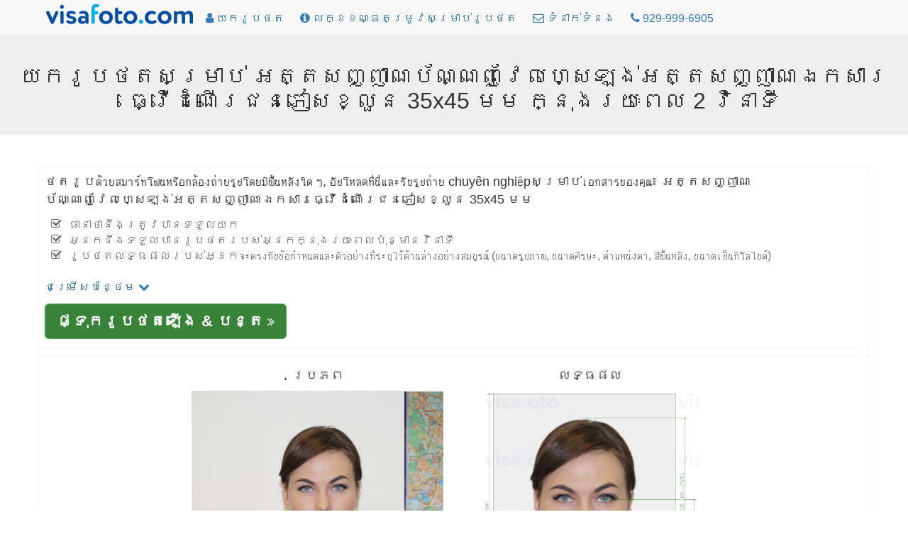

--- FILE ---
content_type: text/html; charset=utf-8
request_url: https://km.visafoto.com/nz-refugee-travel-document-35x45mm-photo
body_size: 8796
content:
<!-- Copyright (c) 2014-2024 Visafoto.com -->
<!DOCTYPE html>
<html lang="km">
<head>
<meta http-equiv="content-type" content="text/html; charset=utf-8"/>
<meta name="language" content="km"/>
<meta name="viewport" content="width=device-width, initial-scale=1"/>
<link rel="stylesheet" href="/css/bootstrap.3.4.1.min.css">

<link rel="stylesheet" href="/css/font-awesome.min.css">

<link rel="shortcut icon" href="/favicon.ico" type="image/x-icon"/>
<link href="/img/favicon180.png" rel="apple-touch-icon-precomposed" sizes="180x180" />
<link href="/img/favicon192.png" rel="icon" sizes="192x192" />
<link rel="canonical" href="https://km.visafoto.com/nz-refugee-travel-document-35x45mm-photo" />
<style type="text/css">
body{padding-top: 30px !important; font-size: 16px;}
.jumbotron {padding: 30px 15px;}
@media (max-width: 429px){
 img#imgLogoTop{margin-top: 4px;max-width: 167px;max-height: 24px}   
 .langLong{display: none;}
 .langShort{display: inline;}
 span.liPhoneNumberNumber{display: none;}
}
@media (max-width: 961px) {li#liMakePhotoLink {display: none;}}
@media (min-width: 415px) {.langShort {display: none;} .langLong {display: inline;}}
@media (max-width: 359px) {li#liPhoneNumber {display: none;}}
@media (min-width: 360px) {li#liPhoneNumber {display: list-item;}}
.breadcrumb > li + li::before {padding: 0 5px;color: #ccc;content: ">";}
.zz-box {margin: 12px 0;padding: 8px;background-color: #fff;border: 1px solid #ddd;-webkit-border-radius: 4px;-moz-border-radius: 4px;border-radius: 4px;}
ul.qp {list-style-type: square}
ul.nav > li > a {padding-left: 10px; padding-right: 10px;}
</style>






    
    <title>ញូវែលសេឡង់សញ្ញាប័ត្រអត្តសញ្ញាណ / ជនភៀសខ្លួនធ្វើដំណើរឯកសាររូបថតទំហំ 35x45 ម៉ែត្រនិងតម្រូវការ</title>
    
    
    <meta name="description" content="ធ្វើឱ្យអ្នកទេសចរភៀសខ្លួនញូវហ្សេឡែនឯកសារ / វិញ្ញាបនបត្ររូបថតអត្តសញ្ញាណជាមួយនឹងឧបករណ៍តាមអ៊ិនធរណេតនេះដោយចុច 1 ហើយទទួលបានលទ្ធផលអាជីព: រូបភាពទំហំ 3,5x4,5 សង់ទីម៉ែត្រមានផ្ទៃខាងក្រោយឯកសណ្ឋានពន្លឺដែលឆ្លើយតបទៅនឹងតម្រូវការទាំងអស់" />
    <meta property="og:description" content="ធ្វើឱ្យអ្នកទេសចរភៀសខ្លួនញូវហ្សេឡែនឯកសារ / វិញ្ញាបនបត្ររូបថតអត្តសញ្ញាណជាមួយនឹងឧបករណ៍តាមអ៊ិនធរណេតនេះដោយចុច 1 ហើយទទួលបានលទ្ធផលអាជីព: រូបភាពទំហំ 3,5x4,5 សង់ទីម៉ែត្រមានផ្ទៃខាងក្រោយឯកសណ្ឋានពន្លឺដែលឆ្លើយតបទៅនឹងតម្រូវការទាំងអស់" />
    
    <meta property="og:image" content="https://km.visafoto.com/img/docs/nz_refugee_travel_document_35x45mm.jpg" />
    <meta property="og:title" content="ញូវែលសេឡង់សញ្ញាប័ត្រអត្តសញ្ញាណ / ជនភៀសខ្លួនធ្វើដំណើរឯកសាររូបថតទំហំ 35x45 ម៉ែត្រនិងតម្រូវការ" />
    <meta property="og:type" content="article" />
    <style type="text/css">
        .docTable th { text-align: left; }
    </style>

</head>
<body>
<nav class="navbar navbar-default navbar-fixed-top">
	<div class="container" style="padding-top: 5px; padding-left: 8px">
		<ul class="nav nav-pills" id="ulNavbar">			
			<li><a href="/" style="padding: 0px 5px 10px 1px"><img id="imgLogoTop" src="/img/logo209x30.png" style="width:209px;height:30px" alt="visafoto logo"></a></li>
      <li id="liMakePhotoLink"><a href="/"><i class="fa fa-user"></i><span class="hidden-xs hidden-sm"> យករូបថត</span></a></li>
      <li><a href="/requirements"><i class="fa fa-info-circle"></i><span class="hidden-xs hidden-sm"> លក្ខខណ្ឌតម្រូវសម្រាប់រូបថត</span></a></li>
			<li><a href="/contact"><i class="fa fa-envelope-o"></i><span class="hidden-xs hidden-sm"> ទំនាក់ទំនង</span></a></li>
      
      <li id="liPhoneNumber"><a href="tel:+19299996905" rel="nofollow"><i class="fa fa-phone"></i> <span class="liPhoneNumberNumber">929-999-6905</span></a></li>
      
      <!-- li><a href="https://7id.app/km/"><i class="fa fa-mobile" aria-hidden="true"></i>&nbsp;<i class="fa fa-apple" aria-hidden="true"></i>&nbsp;<i class="fa fa-android" aria-hidden="true"></i></a></li -->
		</ul>
    <!-- div style="font-size: 1.2em;"><a href="https://7id.app/km/"><i class="fa fa-mobile"></i> កម្មវិធី 7ID: Visafoto លើទូរស័ព្ទរបស់អ្នក!</a></div -->
	</div>
</nav>
<div style="margin-top: 20px;"></div>
<div class="jumbotron" style="padding-top: 20px; padding-bottom: 20px;">
	<h1 style="font-size: 32px; text-align: center">
    យករូបថតសម្រាប់ អត្តសញ្ញាណប័ណ្ណញូវែលហ្សេឡង់អត្តសញ្ញាណឯកសារធ្វើដំណើរជនភៀសខ្លួន 35x45 មម ក្នុងរយៈពេល 2 វិនាទី
</h1>
</div>
<div class="container" style="margin-bottom: 16px" id="divUploadForm">
  <div class="row" style="margin-top: 16px;">
      <div class="col-sm-12" style="padding: 8px 8px 12px 8px; -moz-box-shadow: 0 0 1px #a0a0a0; -webkit-box-shadow: 0 0 1px #a0a0a0; box-shadow: 0 0 1px #a0a0a0; border: 1px 1px 0px 1px solid #a0a0a0; border-radius: 4px; margin-bottom: 12px">
<!-- Entrance form -->
<div style="font-size:1.1em">
    ថតរូបด้วยสมาร์ทโฟนหรือกล้องถ่ายรูปโดยมีพื้นหลังใด ๆ, อัปโหลดที่นี่และรับรูปถ่าย chuyên nghiệpសម្រាប់เอกสารของคุณ៖ អត្តសញ្ញាណប័ណ្ណញូវែលហ្សេឡង់អត្តសញ្ញាណឯកសារធ្វើដំណើរជនភៀសខ្លួន 35x45 មម 
    <ul class="fa-ul text-muted" style="font-size: 0.9em; margin-top: 12px">
      <li><i class="fa-li fa fa-check-square-o"></i>ធានាថានឹងត្រូវបានទទួលយក</li><li><i class="fa-li fa fa-check-square-o"></i>អ្នកនឹងទទួលបានរូបថតរបស់អ្នកក្នុងរយៈពេលប៉ុន្មានវិនាទី</li><li><i class="fa-li fa fa-check-square-o"></i>រូបថតលទ្ធផលរបស់អ្នកจะตรงกับข้อกำหนดและตัวอย่างที่ระบุไว้ด้านล่างอย่างสมบูรณ์ (ขนาดรูปภาพ, ขนาดศีรษะ, ตำแหน่งตา, สีพื้นหลัง, ขนาดเป็นกิโลไบต์)</li>
    </ul>
</div>
<div class="row" >
    <div class="col-sm-6">
<form class="form-horizontal" role="form" id="formUpload">
<input type="hidden" id="selCountry" value="NZ" />
<input type="hidden" id="selDocType" value="nz_refugee_travel_document_35x45mm" />
<div style="margin-top: 12px; margin-bottom: 12px;">
    <a href="#" onclick="return OptionsUI.show();">ជម្រើសបន្ថែម <i class="fa fa-chevron-down"></i></a>
    <div id="divOptions" style="display:none">
        <label ><input type="checkbox" name="tl" value="1" checked="checked" id="chkbxFixTilt"/> កែតម្រូវក្បាលទ្រេត</label>
        <br/><label ><input type="checkbox" name="bg" value="1" checked="checked" id="chkbxFixBg"/> កែផ្ទៃខាងក្រោយ</label>
        <br/><label ><input type="checkbox" name="ct" value="1" id="chkbxFixCont"/> កែតម្រូវកម្រិតកម្រិតពណ៌រូបភាព</label>
    </div>

</div>
</form>
<div id="divUpload">
    <div id="divUploadButton">
        <span class="btn btn-success btn-lg" style="position: relative; overflow: hidden; display: inline-block; text-wrap: wrap; background-color: #398339;" onmouseover="this.style.backgroundColor='#5cb85c';" onmouseout="this.style.backgroundColor='#398339';">
			<span style="font-size: 1.2em; font-weight: 700;">ផ្ទុករូបថតឡើង &amp; បន្ត</span>
            <i class="fa fa-angle-double-right"></i>
			<input id="inputImageFile" type="file" accept="image/*" name="imageFile" style="display: hidden; position: absolute; font-size: 72px; top: 0; right: 0; direction: ltr; opacity: 0; filter: alpha(opacity=0); height: 90px; line-height:90px;"/>
		</span>
    </div>
	<div id="divUploadError" class="modal" tabindex="-1" role="dialog" aria-hidden="true">
        <div class="modal-dialog">
            <div class="modal-content">
                <div class="modal-header">
                <a role="button" class="close" data-dismiss="modal" aria-hidden="true">x</a>
                <h4>កំហុសក្នុងការផ្ទុករូបភាពឡើង</h4>
                </div>
                <div class="modal-body"></div>
                <div class="modal-footer">
                    <a class="btn btn-primary" data-dismiss="modal" aria-hidden="true">បិទ</a>
                </div>
            </div>
        </div>
    </div>
</div>
    </div> <!-- col-sm-6 -->
</div> <!-- row -->
    

<!-- end of entrance -->
    </div> <!-- col -->
  </div> <!-- row -->

  <div class="row">
        <div class="col-sm-12" style="padding: 8px 8px 12px 8px; -moz-box-shadow: 0 0 1px #a0a0a0; -webkit-box-shadow: 0 0 1px #a0a0a0; box-shadow: 0 0 1px #a0a0a0; border: 1px 1px 0px 1px solid #a0a0a0; border-radius: 4px; ">
          <div class="container-fluid">
          <div class="row" >
              <div class="col-sm-2" style="text-align: center"></div>
              <div class="col-sm-4" style="text-align: center">
                  <h4 >ប្រភព</h4>
                  <img src="/img/source355x388.jpg" class="center-block img-responsive" alt="ឧទាហរណ៍រូបថតប្រភពដែលអ្នកត្រូវថតដើម្បីធ្វើរូបថតលិខិតឆ្លងដែន ឬវីសានៅ visafoto.com"/>
              </div>
              <div class="col-sm-4" style="text-align: center">
                  <h4 >លទ្ធផល</h4>
                  <img src="/img/docs/nz_refugee_travel_document_35x45mm.jpg" class="center-block img-responsive" alt="ឧទាហរណ៍នៃរូបថតសម្រាប់ __name__ ជាមួយនឹងការបញ្ជាក់ទំហំជាក់លាក់" style="max-height: 388px;"/>
              </div>
              <div class="col-sm-2" style="text-align: center"></div>
          </div>
          </div>
      </div>
  </div>
</div>    

<script>
(function() {
    var f = false;
    var events = ['click','touchstart','keydown','scroll','mouseenter','mousemove'];
    function h() {
        if (f) { return; }
        f = true;
        for (var i = 0; i < events.length; i++) {
            window.removeEventListener(events[i], h);
        }
        $.ajax({
            url: '/api/human?t=' + (+ new Date()),
            type: 'POST',
            timeout: 3000
        }).always(function() {
            //
        });
    }
    for (var i = 0; i < events.length; i++) {
        window.addEventListener(events[i], h);
    }
})();
</script>
<script src="/js/jquery-1.9.1.min.js"></script>
<script type="text/javascript">
  var OptionsUI = {
      show: function() {
          var div = $('#divOptions').get(0);
          if (!div) { return false; }
          div.style.display = (div.style.display === 'none') ? 'block' : 'none';
          return false;
      }
  };
</script>
<script src="/js/bootstrap.min.js"></script>
<script type="text/javascript" src="/js/jquery-ui-1.10.3.custom.min.js"></script>
<script type="text/javascript" src="/js/jquery.iframe-transport_fileupload.min.js"></script>
<script type="text/javascript">
var noService = false;
function tempStop() { return false; }
function doFA() {
/*if ('US' in {"MA":1,"ET":1,"EG":1,"DZ":1,"TR":1,"NP":1,"IN":1,"KE":1,"IR":1,"PH":1,"ID":1,"GH":1,"BR":1,"UZ":1,"MY":1,"CM":1,"JO":1,"KZ":1,"BD":1,"PK":1,"SN":1,"QA":1,"AF":1,"PE":1,"YE":1,"CN":1,"SO":1,"LK":1,"IQ":1,"AZ":1,"BJ":1,"SD":1,"BY":1,"KW":1,"CO":1,"KR":1,"GE":1,"EC":1,"VN":1,"KG":1,"TZ":1,"SY":1,"TN":1,"TG":1,"KH":1,"AR":1,"LY":1,"UG":1,"RW":1,"MD":1,"MM":1,"AM":1,"PS":1,"AL":1,"OM":1,"TJ":1,"BH":1,"TW":1,"TD":1,"NG":1,"MR":1,"BI":1,"BF":1,"LR":1,"LB":1,"MU":1,"SL":1,"VE":1,"TM":1,"CR":1,"BO":1,"MN":1,"CG":1,"BT":1,"DJ":1,"ZM":1,"ME":1,"FJ":1,"NE":1,"BA":1,"MK":1,"GM":1,"MV":1,"CU":1,"MW":1,"HN":1}) {
return true;
}*/
return false;
}
$(function() {
    const urlParams = new URLSearchParams(window.location.search);
    var fa = urlParams.get('fa');
    if (fa !== '0') {
        var doF = doFA();
        doF ||= (fa === '1');
        if (doF) {
            $('#formUpload').append('<input type="hidden" name="fr" value="1"/>');
        }
    }
    let docType = urlParams.get('docType');
    if (docType && docType.length) {
        document.getElementById('selCountry').value = docType.substring(0, 2).toUpperCase();
        document.getElementById('selDocType').value = docType;
    }

    function optionsToParams () {
        var p = '';
        $('#formUpload').find('input[type=checkbox],input[type=hidden]').each(function() {
            var ok = (this.type != 'checkbox') || this.checked;
            if (!ok) { return; }
            p += '&' + this.name + '=' + this.value;
        });
        return p;
    }
    
    var isFileInputSupported = (function () {
        var el = document.createElement("input");
        el.type = "file";
        return !el.disabled;
    })();
    if (!isFileInputSupported) { return; }

    var sid = '57c83e769cfb42bc930bfcaeb2282760';
    var UPLOAD_PERCENT = 20;
    var MAX_PROCESSING = 30*60;
    var url = '/upload?z=' + sid;
    
    var divUploadBox = $('#divUpload');
    var progressInterval = null;

    function urlAdd() {
        return '?z=' + sid + '&time=' + new Date().getTime();
    }

    function uploadError(str) {
        $('#divUploadButton').css('display', 'block');
        str = (str && (typeof str === 'string') && str.length) ?
            str : 'การเชื่อมต่อเครือข่ายล้มเหลวหรือข้อผิดพลาดของเซิร์ฟเวอร์។ กรุณาลองอัปโหลดอีกครั้ง។';
        var mod = $('#divUploadError');
        mod.find('div.modal-body').text(str);
        mod.modal();
        return false;
    }

    function handleUploadResult(result) {
        if (result === true) {
            url = "/size/";
            window.location.href = '//' + window.location.host + url + sid + '?t=' + (+new Date());
        } else {
            if (progressInterval) { clearInterval(progressInterval); }
            $('#divUploadProgress').alert('close');
            uploadError(result);
        }
    }

    function afterUploadOK() {
        $('#pProgressCaption').text("กำลังประมวลผลรูปภาพ...");
        // Run animation
        $('#divUploadProgress .progress-bar').addClass('progress-bar-striped active');

        var timerStart = Date.now();

        function pollAgain() {
            var to = Math.round((Date.now() - timerStart) / 1000);
            if (to >= MAX_PROCESSING) {
                return handleUploadResult("การเชื่อมต่อเครือข่ายล้มเหลวหรือข้อผิดพลาดของเซิร์ฟเวอร์។ กรุณาลองอัปโหลดอีกครั้ง។");
            }
            setTimeout(photoChecker, 1000);
        }

        function photoChecker () {
            $.ajax({
                url: '/api/photoDone' + urlAdd(),
                dataType: 'json',
                timeout: 37*1000
            }).
            done(function(data) {
                if (data && data.res) {
                    handleUploadResult(data.result);
                } else {
                    pollAgain();
                }
            }).
            fail(function() {
                pollAgain();
            });
        }
        setTimeout(photoChecker);

        var percent = UPLOAD_PERCENT;
        var started = + new Date();
        function setProgress() {
            var delta = ((+ new Date()) - started) / 1000;
            percent = UPLOAD_PERCENT + Math.round(delta) * 4;
            if (percent > 100) {
                percent = UPLOAD_PERCENT;
                started = + new Date();
            }       
            $('#divUploadProgress .progress-bar').css('width', percent + '%');
        }
        progressInterval = setInterval(setProgress, 1000);

        return false;
    }
    
    function createProgress() {
        $('<div class="alert alert-info" style="margin-top: 8px;">' +
            "<p id=\"pProgressCaption\">កំពុងផ្ទុករូបថត...</p>" +
            '<div class="progress" id="divUploadProgress" tabindex="100">' +
            '<div class="progress-bar" role="progressbar" aria-valuenow="0" aria-valuemin="0" aria-valuemax="100" style="width: 0;">' +
            '</div>' +
            '</div>' +
            '</div>').
            appendTo(divUploadBox);
        $('#divUploadProgress').focus();
        $('#divUploadProgress .progress-bar').removeClass('progress-bar-striped progress-bar-success active');        
    }

    $('#inputImageFile').fileupload({
      sequentialUploads: true,
      url: url,
      dataType: 'json',
      fail: function (e, data) {
          $('#divUploadProgress').alert('close');
          var m = null;
          if (data._response && data._response.jqXHR && (data._response.jqXHR.status == 413)) {
              m = "រូបភាពរបស់អ្នកធំពេក។ សូមបង្រួមទំហំរូបភាព ឬជ្រើសរើសរូបភាពផ្សេង (ទំហំរបស់វាមិនគួរเกิน 9 MB)។";
          } else if (data._response && data._response.jqXHR &&
              data._response.jqXHR.responseText && JSON) {
              try {               
                  m = JSON.parse(data._response.jqXHR.responseText);                 
                  m = m.result ? m.result: (m.error ? m.error.message : '');
              } catch (err) {
                  // do nothing
              }
          }
          return uploadError(m);
      },
      done: function (e, data) {
          if (!(data.result && data.result.url)) {
              $('#divUploadProgress').alert('close');
              return uploadError(null);
          }
          sid = data.result.url;
          afterUploadOK(data.result);
          return false;
      },
      add: function (e, data) {
          if (tempStop()) {
              return uploadError('Temporarily unavailable. Please re-try in 4 hours');
          }
          createProgress();
          data.url = url + '&docType=' + $('#selDocType').val() +
              optionsToParams();
          $('#divUploadButton').css('display', 'none');
          data.submit();
          return false;
      },
      progress: function (e, data) {
          var progress = Math.round((data.loaded / data.total) * UPLOAD_PERCENT);  
          $('#divUploadProgress .progress-bar').css('width', progress + '%');
      }
    });
});
</script>


<div class="container">
<h2>លក្ខខណ្ឌ</h2>
<div>
    <table class="table table-bordered docTable">
        <tr><th>ប្រទេស</th><td>នូវែលសេឡង់</td></tr>
        <tr><th>ប្រភេទឯកសារ</th><td>អត្តសញ្ញាណប័ណ្ណ</td></tr>
        <tr><th>ទំហំ</th><td>ទទឹង: 35ម.ម., កម្ពស់: 45ម.ម.</td></tr>
        <tr><th>កម្រិតបង្ហាញ (dpi)</th><td>600</td></tr>
        
        <tr><th>ប៉ារ៉ាម៉ែត្រកំណត់រូបភាព</th><td>កម្ពស់ក្បាល (រហូតដល់ផ្នែកខាងលើสุดของผม): 65%; ចម្ងាយពីបាតรูปภาพถึงแนวตา: 55%</td></tr>
		<tr><th>ពណ៌ផ្ទៃខាងក្រោយ</th><td><span style="width: 30px; height: 14px; background: #eeeeee; border: 1px solid #808080;">&nbsp; &nbsp; &nbsp; &nbsp;</span></td></tr>
		<tr><th>អាចបោះពុម្ពបាន?</th><td>បាទ/ចាស</td></tr>
		<tr><th>เหมาะสำหรับการส่งออนไลน์หรือไม่?</th><td>ទេ</td></tr>
        <tr><th>តំណភ្ជាប់เว็บទៅเอกสารอย่างเป็นทางการ</th><td><a href="https://www.passports.govt.nz/assets/Uploads/Forms/COI-RTD-form.pdf" rel="nofollow" target="_blank">https://www.passports.govt.nz/assets/Uploads/Forms/COI-RTD-form.pdf</a></td></tr>
        <tr><th>មតិយោបល់</th><td> </td></tr>
    </table>
</div>

<p class="alert alert-success" style="margin-top: 12px">ไม่ต้องกังวลเกี่ยวกับข้อกำหนดขนาดรูปถ่าย។ Visafoto.com รับประกันการปฏิบัติตาม។ มันสร้างรูปถ่ายที่ถูกต้องและแก้ไขพื้นหลัง។</p>


</div>


<!-- include 'appInstallBanner.html' -->
<!-- include './7idPopup.html' -->

<div class="panel panel-default" style="margin-top: 64px;">
    <div class="panel-body">&copy; 2026 Visafoto.com | 
        <a href="/">ទំព័រដើម</a> |
        <a href="/requirements">លក្ខខណ្ឌតម្រូវសម្រាប់រូបថត</a> |
        <a href="/contact">ទំនាក់ទំនង</a> |
        <a href="/guide">មគ្គុទ្ទេសក៍របស់អ្នកថតរូប</a> |
		<a href="/terms">លក្ខខណ្ឌសេវាកម្ម</a> |
        <a href="/langs">ភាសាផ្សេងទៀត</a>
        
        








































    </div>
</div>


<script type="text/javascript">
    if ((typeof qpDoWebVisor == 'undefined') || qpDoWebVisor) {
        var _gaq = _gaq || [];
        _gaq.push(['_setAccount', 'UA-52274102-1']);
        _gaq.push(['_trackPageview']);
        (function() {
        var ga = document.createElement('script'); ga.type = 'text/javascript'; ga.async = true;
        ga.src = ('https:' == document.location.protocol ? 'https://ssl' : 'http://www') + '.google-analytics.com/ga.js';
        var s = document.getElementsByTagName('script')[0]; s.parentNode.insertBefore(ga, s);
        })();
        (function(i,s,o,g,r,a,m){i['GoogleAnalyticsObject']=r;i[r]=i[r]||function(){
        (i[r].q=i[r].q||[]).push(arguments)},i[r].l=1*new Date();a=s.createElement(o),
        m=s.getElementsByTagName(o)[0];a.async=1;a.src=g;m.parentNode.insertBefore(a,m)
        })(window,document,'script','//www.google-analytics.com/analytics.js','ga');
        ga('create', 'UA-52274102-1', 'qphoto.me');
        ga('require', 'displayfeatures');
        ga('send', 'pageview');
    }
</script>

</body>
</html>
